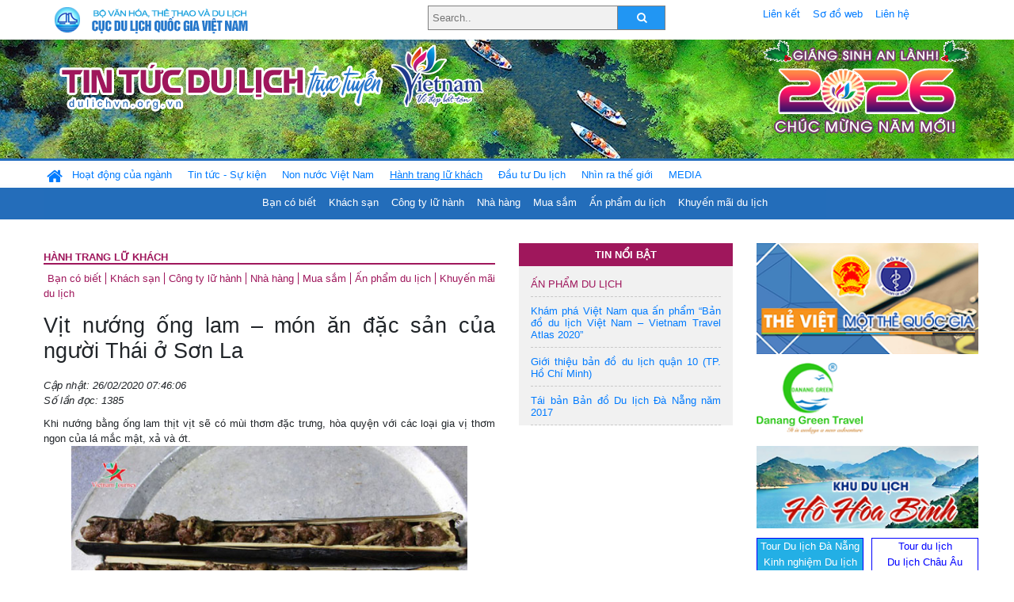

--- FILE ---
content_type: text/html; charset=UTF-8
request_url: https://dulichvn.org.vn/index.php/item/vit-nuong-ong-lam--mon-an-dac-san-cua-nguoi-thai-o-son-la-40097
body_size: 12185
content:
<!doctype html>
<html>
<head>

		<meta charset="utf-8">
		<meta name="viewport" content="width=device-width, initial-scale=1.0">	
		<meta name="copyright" content="TITC">
		<meta name="author" content="TITC">
		<meta name="robots" content="index,follow"/>
		<meta name="revisit-after" content="days">
		<meta http-equiv="content-language" content="vi">
		<meta name="geo.region" content="VN-DN" />
		<meta name="geo.position" content="16.067185;108.220157" />
		<meta name="geo.placename" content="Đà Nẵng" />
		<meta name="ICBM" content="16.067185, 108.220157" />
		<meta name="revisit-after" content="days">

				<!-- HTML Meta Tags -->
		<title>Vịt nướng ống lam – món ăn đặc sản của người Thái ở Sơn La - www.dulichvn.org.vn</title>
		
		<meta name="description" content="
	Khi nướng bằng ống lam thịt vịt sẽ c&oacute; m&ugrave;i thơm đặc trưng, h&ograve;a quyện với c&aacute;c loại gia vị thơm ngon của l&aacute; mắc mật, xả v&agrave; ớt.
">
		<meta name="keywords" content="Vit-nuong;ong-lam;dac-san;Son-La">
		<meta name="news_keywords" content="Vit-nuong;ong-lam;dac-san;Son-La"/>
		<link rel="canonical" href="dulichvn.org.vn" />
		<link rel="publisher" href="VOV5"/>
		<link rel="dns-prefetch" href="//www.google-analytics.com"/>
		<link rel="amphtml" href="dulichvn.org.vn" />
		

		<!-- Open Graph -->
		<!-- Facebook Meta Tags -->
		<meta property="og:title" content="Vịt nướng ống lam – món ăn đặc sản của người Thái ở Sơn La - www.dulichvn.org.vn" />
		<meta property="og:type" content="website" />
				<meta property="og:url" content="https://dulichvn.org.vn/index.php/item/vit-nuong-ong-lam--mon-an-dac-san-cua-nguoi-thai-o-son-la-40097" />
		<meta property="og:image" content="https://dulichvn.org.vn/cache/0avitnuong20.jpg358x200.thumb.gif" />
		<meta property="og:image:width" content="358" />
		<meta property="og:image:height" content="200" />
				<meta property="og:description" content="
	Khi nướng bằng ống lam thịt vịt sẽ c&oacute; m&ugrave;i thơm đặc trưng, h&ograve;a quyện với c&aacute;c loại gia vị thơm ngon của l&aacute; mắc mật, xả v&agrave; ớt.
" />
		<meta property="og:locale" content="vi_vn" />
		<meta property="og:site_name" content="https://dulichvn.org.vn/index.php/item/vit-nuong-ong-lam--mon-an-dac-san-cua-nguoi-thai-o-son-la-40097" />

		<!-- Google / Search Engine Tags -->
		<meta itemprop="name" content="Vịt nướng ống lam – món ăn đặc sản của người Thái ở Sơn La - www.dulichvn.org.vn">
		<meta itemprop="description" content="
	Khi nướng bằng ống lam thịt vịt sẽ c&oacute; m&ugrave;i thơm đặc trưng, h&ograve;a quyện với c&aacute;c loại gia vị thơm ngon của l&aacute; mắc mật, xả v&agrave; ớt.
">
		<meta itemprop="image" content="https://dulichvn.org.vn/cache/0avitnuong20.jpg358x200.thumb.gif">
		<meta itemprop="url" content="https://dulichvn.org.vn/index.php/item/vit-nuong-ong-lam--mon-an-dac-san-cua-nguoi-thai-o-son-la-40097">

		

		<!-- Twitter Meta Tags twitter:card, twitter:title, twitter:site, twitter:creator, twitter:description, twitter:image -->
		
		<meta name="twitter:site" content="dulichvn.org.vn">
		<meta name="twitter:creator" content="VOV5">
		<meta name="twitter:card" content="Vịt nướng ống lam – món ăn đặc sản của người Thái ở Sơn La - www.dulichvn.org.vn">
		<meta name="twitter:title" content="Tin tức du lịch trực tuyến nhiều người xem nhất - www.dulichvn.org.vn">
		<meta name="twitter:description" content="Website của Cục Du lịch Quốc Gia Việt Nam, Cập nhật tin tức về lĩnh vực văn hóa, du lịch, Giới thiệu về đất nước và con người Việt Nam, Danh sách khách sạn tại Việt Nam">
		<meta name="twitter:image" content="https://dulichvn.org.vn/cache/0avitnuong20.jpg358x200.thumb.gif">
		<meta name="twitter:site" content="@titcdn">
		<meta name="twitter:creator" content="@titcdn">
		<meta name="dc.source" CONTENT="https://dulichvn.org.vn/index.php/item/vit-nuong-ong-lam--mon-an-dac-san-cua-nguoi-thai-o-son-la-40097">
		<meta name="dc.created" content="2020-02-26">
		<meta name="dc.publisher" content="VOV5" />
		<meta name="dc.rights.copyright" content="dulichvn.org.vn" />
		<meta name="dc.creator.name" content="dulichvn.org.vn" />
		<meta name="dc.creator.email" content="httt@vietnamtourism.gov.vn" />
		<meta name="dc.identifier" content="dulichvn.org.vn" />
		<meta name="dc.title" CONTENT="Vịt nướng ống lam – món ăn đặc sản của người Thái ở Sơn La - www.dulichvn.org.vn">
		<meta name="dc.subject" CONTENT="Vịt nướng ống lam – món ăn đặc sản của người Thái ở Sơn La - www.dulichvn.org.vn">
		<meta name="dc.keywords" CONTENT="Vit-nuong;ong-lam;dac-san;Son-La">
		<meta name="dc.description" CONTENT="
	Khi nướng bằng ống lam thịt vịt sẽ c&oacute; m&ugrave;i thơm đặc trưng, h&ograve;a quyện với c&aacute;c loại gia vị thơm ngon của l&aacute; mắc mật, xả v&agrave; ớt.
">
		<!--Google search meta-->
				<script type="application/ld+json">
			{
			  "@context"        : "http://schema.org",
			  "@type"           : "WebSite",
			  "name"            : "TITC",
			  "alternateName"   : "Website của Cục Du lịch Quốc Gia Việt Nam, Cập nhật tin tức về lĩnh vực văn hóa, du lịch, Giới thiệu về đất nước và con người Việt Nam, Danh sách khách sạn tại Việt Nam",
			  "url": "https://dulichvn.org.vn/",
			  "potentialAction": {
				"@type": "SearchAction",
				"target": "https://dulichvn.org.vn/index.php/search/{search_term_string}",
				"query-input": "required name=search_term_string"
			  }
			}
		</script>
				<script type="application/ld+json">
			{
			  "@context": "http://schema.org",
			  "@type"   : "Organization",
			  "url"     : "https://dulichvn.org.vn/"
			}
		</script>		
				<script type="application/ld+json">
				{
					"@context":"http://schema.org",
					"@type":"BreadcrumbList",
					"itemListElement":[
						{
								"@type":"ListItem",
								"position":1,
								"item":{
									"@id":"https://dulichvn.org.vn/index.php/cat/Hanh-trang-lu-khach",
									"name":"Hành trang lữ khách"
								}
							  }
					]
				}
		</script>
				<script type="application/ld+json">
			{
				"@context":"http://schema.org",
				"@type":"NewsArticle",
				"mainEntityOfPage":{
					"@type":"WebPage",
					"@id":"https://dulichvn.org.vn/index.php/item/vit-nuong-ong-lam--mon-an-dac-san-cua-nguoi-thai-o-son-la-40097"
				},
				"headline":"Vịt nướng ống lam – món ăn đặc sản của người Thái ở Sơn La - www.dulichvn.org.vn",
				"description":"
	Khi nướng bằng ống lam thịt vịt sẽ c&oacute; m&ugrave;i thơm đặc trưng, h&ograve;a quyện với c&aacute;c loại gia vị thơm ngon của l&aacute; mắc mật, xả v&agrave; ớt.
",
				"image":{
					"@type":"ImageObject",
					"url":"https://dulichvn.org.vn/cache/0avitnuong20.jpg358x200.thumb.gif",
					"width":358,
					"height":200
				},
				"datePublished":"2020-02-26T07:46:06+07:00",
				"dateModified":"2020-02-26T07:46:06+07:00",
				"author":{
					"@type":"Person",
					"name":"TITC"
				},
				"publisher":{
					"@type": "Organization",
					"name":"www.dulichvn.org.vn",
					"logo":{
						"@type":"ImageObject",
						"url":"https://dulichvn.org.vn/web/templates/2018/image/logo_default.png"
					}
				}
			}
		</script>
		<link rel="Shortcut Icon" href="/web/templates/2018/images/favicon.png" type="image/x-icon" />
<link rel="stylesheet" type="text/css" href="/web/templates/2018/css/4.0.0.0/bootstrap.min.css" />
<link rel="stylesheet" type="text/css" href="/web/templates/2018/css/ekko-lightbox.css" />
<link rel="stylesheet" type="text/css" href="/web/templates/2018/css/4.0.0.0/font-awesome.4.5.0.min.css" />
<link rel="stylesheet" type="text/css" href="/web/templates/2018/css/dropdown.css" />
<link rel="stylesheet" type="text/css" href="/web/templates/2018/css/dropdown.linear.css" />
<link rel="stylesheet" type="text/css" href="/web/templates/2018/css/styles.css" />
<link rel="stylesheet" type="text/css" href="/web/templates/2018/css/rrssb.css" />

	
</head>
<body>
	<div class="container-fluid page-bg">
		<header class="page-header">
			<div class="container nopadding-x">
				<div class="row">
					<div class="col-md-4 text-left"><img src="https://dulichvn.org.vn/web/templates/2018/image/tcdl_2.png"  class="img-fluid" width="269" height="50" alt="Cục Du lịch Quốc Gia Việt Nam"/></div>
					<div class="col-md-5">							<form class="srcFrom" action="/index.php/search" style="margin:auto;max-width:300px">
							  <input type="text" placeholder="Search.." name="name">
							  <button type="submit"><i class="fa fa-search"></i></button>
							</form>
													</div>
					<div class="col-md-3 py-2">
						<div class="top_menu">
					<a href="/index.php/cat/Lien-ket" title="Liên kết"   class="px-2" >Liên kết</a><a href="/index.php/cat/So-do-web" title="Sơ đồ web"   class="px-2" >Sơ đồ web</a><a href="/index.php/cat/Lien-he" title="Liên hệ"   class="px-2" >Liên hệ</a>						</div>
					</div>
				</div>				
			</div>
		  										<div class="row banner-row" style="background: url(https://dulichvn.org.vn/web/templates/2018/image/ORG-background-banner-2026.png) center center no-repeat;height: 150px;background-size: cover">
				<div class="container nopadding-x banner-container">
					<div class="row banner-row-wrapper">
                    	<div class="col-md-7">
							
							                            <img src="https://dulichvn.org.vn/web/templates/2018/image/logo.png" class="img-fluid" width="566" height="97" alt="Tin tức du lịch trực tuyến"/>
							
						</div>

						
												<div class="col-md-5 event-banner" style="text-align:right;">
                        	<img src="https://dulichvn.org.vn/web/templates/2018/image/ORG-noel-new year-2026_1.png" class="img-fluid" width="" height="auto" alt="Tin tức du lịch trực tuyến"/>
                        </div>
						
						
                                            	
					</div>
                    			  	</div>
			</div>
			<div class="row" style="background: url(https://dulichvn.org.vn/web/templates/2018/image/bg_menu.jpg) top left repeat-x; height: 77px;">
				<div class="container nopadding-x menu-top">
								<nav class="navbar navbar-expand-xl navbar-light py-0 px-0">
						<button class="navbar-toggler ml-lg-0" type="button" data-toggle="collapse" data-target="#top-menuid" aria-controls="top-menuid" aria-expanded="false" aria-label="Toggle navigation"><span class="navbar-toggler-icon"></span>
						</button>
						<div class="collapse navbar-collapse" id="top-menuid" style="padding-top: 1px;">
							<ul class="navbar-nav mr-auto dropdown dropdown-linear">
								<li class="nav-item-home">
									<a href="/" class="nav-link-home" style="font-size: 16pt;"><i class="fa fa-home fa-2" aria-hidden="true"></i></a>
								</li>
															<li class="  pad0 nav-item dropdown">
									<a href="/index.php/cat/Hoat-dong-cua-nganh" title="Hoạt động của ngành"   class="nav-link " role="button" aria-haspopup="true" aria-expanded="false" id="navbarDropdown1">Hoạt động của ngành</a>										<ul class="dropdown-menu justify-content-md-center" aria-labelledby="navbarDropdown1">
											<li class=""></li>
										<li><a href="/index.php/cat/Cuc-Du-lich-Quoc-gia-Viet-Nam" title="Cục Du lịch Quốc gia Việt Nam"   class="nav-link">Cục Du lịch Quốc gia Việt Nam</a></li><li><a href="/index.php/cat/Cac-dia-phuong" title="Các địa phương"   class="nav-link">Các địa phương</a></li>										</ul>
																			
								</li>
																<li class="  pad1 nav-item dropdown">
									<a href="/index.php/cat/Tin-tuc---Su-kien" title="Tin tức - Sự kiện"   class="nav-link " role="button" aria-haspopup="true" aria-expanded="false" id="navbarDropdown4">Tin tức - Sự kiện</a>										<ul class="dropdown-menu justify-content-md-center" aria-labelledby="navbarDropdown4">
											<li class=""></li>
										<li><a href="/index.php/cat/Nam-Du-lich-quoc-gia-2025-Hue---Kinh-do-xua-Van-hoi-moi" title="Năm Du lịch quốc gia 2025: Huế - Kinh đô xưa, Vận hội mới"   class="nav-link">Năm Du lịch quốc gia 2025: Huế - Kinh đô xưa, Vận hội mới</a></li>										</ul>
																			
								</li>
																<li class="  pad2 nav-item dropdown">
									<a href="/index.php/cat/Non-nuoc-Viet-Nam" title="Non nước Việt Nam"   class="nav-link " role="button" aria-haspopup="true" aria-expanded="false" id="navbarDropdown8">Non nước Việt Nam</a>										<ul class="dropdown-menu justify-content-md-center" aria-labelledby="navbarDropdown8">
											<li class=""></li>
										<li><a href="/index.php/cat/Di-tich---Danh-thang" title="Di tích - Danh thắng"   class="nav-link">Di tích - Danh thắng</a></li><li><a href="/index.php/cat/Van-hoa---Le-hoi" title="Văn hóa - Lễ hội"   class="nav-link">Văn hóa - Lễ hội</a></li><li><a href="/index.php/cat/Lang-nghe-lang-co" title="Làng nghề, làng cổ"   class="nav-link">Làng nghề, làng cổ</a></li><li><a href="/index.php/cat/Am-thuc-ba-mien" title="Ẩm thực ba miền"   class="nav-link">Ẩm thực ba miền</a></li>										</ul>
																			
								</li>
																<li class=" activated pad3 nav-item dropdown">
									<a href="/index.php/cat/Hanh-trang-lu-khach" title="Hành trang lữ khách"   class="nav-link " role="button" aria-haspopup="true" aria-expanded="false" id="navbarDropdown13">Hành trang lữ khách</a>										<ul class="dropdown-menu justify-content-md-center" aria-labelledby="navbarDropdown13">
											<li class=""></li>
										<li><a href="/index.php/cat/Ban-co-biet" title="Bạn có biết"   class="nav-link">Bạn có biết</a></li><li><a href="/index.php/cat/Khach-san" title="Khách sạn"   class="nav-link">Khách sạn</a></li><li><a href="/index.php/cat/Cong-ty-lu-hanh" title="Công ty lữ hành"   class="nav-link">Công ty lữ hành</a></li><li><a href="/index.php/cat/Nha-hang" title="Nhà hàng"   class="nav-link">Nhà hàng</a></li><li><a href="/index.php/cat/Mua-sam" title="Mua sắm"   class="nav-link">Mua sắm</a></li><li><a href="/index.php/cat/An-pham-du-lich" title="Ấn phẩm du lịch"   class="nav-link">Ấn phẩm du lịch</a></li><li><a href="/index.php/cat/Khuyen-mai-du-lich" title="Khuyến mãi du lịch"   class="nav-link">Khuyến mãi du lịch</a></li>										</ul>
																			
								</li>
																<li class="  pad4 nav-item ">
									<a href="/index.php/cat/au-tu-Du-lich" title="Ðầu tư Du lịch"   class="nav-link">Ðầu tư Du lịch</a>									
								</li>
																<li class="  pad5 nav-item ">
									<a href="/index.php/cat/Nhin-ra-the-gioi" title="Nhìn ra thế giới"   class="nav-link">Nhìn ra thế giới</a>									
								</li>
																<li class="  pad6 nav-item dropdown">
									<a href="/index.php/cat/MEDIA" title="MEDIA"   class="nav-link " role="button" aria-haspopup="true" aria-expanded="false" id="navbarDropdown41">MEDIA</a>										<ul class="dropdown-menu justify-content-md-center" aria-labelledby="navbarDropdown41">
											<li class=""></li>
										<li><a href="/index.php/cat/Du-lich-qua-anh" title="Du lịch qua ảnh"   class="nav-link">Du lịch qua ảnh</a></li><li><a href="/index.php/cat/Video" title="Video"   class="nav-link">Video</a></li>										</ul>
																			
								</li>
								                        
							</ul>
						</div>
					</nav>
				</div>
			</div>
		</header>		
		<main>
	<div class="container nopadding-x">
		<div class="row">
			<div class="col-md-6 main-item-content">
								<section class="cat-home">
				<h2 class="title"><a href="/index.php/cat/Hanh-trang-lu-khach" title="Hành trang lữ khách"  class ="activated">Hành trang lữ khách</a></h2><div class="subcat"><a href="/index.php/cat/Ban-co-biet" title="Bạn có biết" >Bạn có biết</a><a href="/index.php/cat/Khach-san" title="Khách sạn" >Khách sạn</a><a href="/index.php/cat/Cong-ty-lu-hanh" title="Công ty lữ hành" >Công ty lữ hành</a><a href="/index.php/cat/Nha-hang" title="Nhà hàng" >Nhà hàng</a><a href="/index.php/cat/Mua-sam" title="Mua sắm" >Mua sắm</a><a href="/index.php/cat/An-pham-du-lich" title="Ấn phẩm du lịch" >Ấn phẩm du lịch</a><a href="/index.php/cat/Khuyen-mai-du-lich" title="Khuyến mãi du lịch" >Khuyến mãi du lịch</a></div>				</section>						 
					<section class="news-item-detail">
		<article class="news-item-detail">
	<h1>Vịt nướng ống lam – món ăn đặc sản của người Thái ở Sơn La</h1><div class="meta">Cập nhật: 26/02/2020 07:46:06<br/>Số lần đọc: 1385</div><div class="summery">
	Khi nướng bằng ống lam thịt vịt sẽ c&oacute; m&ugrave;i thơm đặc trưng, h&ograve;a quyện với c&aacute;c loại gia vị thơm ngon của l&aacute; mắc mật, xả v&agrave; ớt.
</div><div class="content"><p style="text-align: center;">
	<img alt="" src="/nhaptin/uploads/images/2020/Thang2/0avitnuong20.jpg" style="width: 500px; height: 333px;" /></p>
<p style="text-align: justify;">
	Nhắc đến m&oacute;n vịt nướng dường như ai cũng đ&atilde; thưởng thức qua, nhưng m&oacute;n vịt nướng ống lam của đồng b&agrave;o d&acirc;n tộc Th&aacute;i, ở tỉnh Sơn La, với c&aacute;ch chế biến đặc biệt th&igrave; &iacute;t người biết. Đ&acirc;y l&agrave; m&oacute;n ăn đặc sắc của d&acirc;n tộc Th&aacute;i, để lại ấn tượng kh&oacute; qu&ecirc;n cho những ai một lần được thưởng thức.</p>
<p style="text-align: justify;">
	Để l&agrave;m được m&oacute;n vịt nướng ống lam, đầu ti&ecirc;n phải chọn ống lam to v&agrave; d&agrave;y, khi nướng sẽ để tr&ecirc;n bếp được l&acirc;u, kh&ocirc;ng bị ch&aacute;y v&agrave;o b&ecirc;n trong, thịt trong ống sẽ ch&iacute;n kỹ hơn. Sau đ&oacute;, mang ống lam đi chặt v&agrave; rửa cho thật sạch để nhồi thịt v&agrave;o b&ecirc;n trong. Khi chặt, rửa ống lam phải thật kh&eacute;o, chỉ được rửa ở b&ecirc;n ngo&agrave;i để kh&ocirc;ng mất lớp m&agrave;ng b&ecirc;n trong.</p>
<p style="text-align: justify;">
	Tiếp theo l&agrave; phần chọn vịt, thường th&igrave; sẽ chọn con vịt thật chắc, thịt sẽ ngon hơn v&agrave; kh&ocirc;ng bị ngấy. Sau đ&oacute;, chặt vịt ra th&agrave;nh từng miếng nhỏ sao cho vừa ống lam, rồi ướp c&aacute;c gia vị v&agrave; trộn đều khoảng 10 ph&uacute;t để gia vị ngấm đều v&agrave;o thịt. Chị L&ograve; Thị Dịu, ở bản Hụm, x&atilde; Chiềng X&ocirc;m, th&agrave;nh phố Sơn La, tỉnh Sơn La, cho biết: &quot;Gia vị ướp vịt th&igrave; gồm c&oacute; mắm, muối, m&igrave; ch&iacute;nh, một &iacute;t l&agrave; mắc mật, xả, ti&ecirc;u, t&ugrave;y v&agrave;o từng khẩu vị của từng người th&igrave; c&oacute; thể cho th&ecirc;m ớt, hơi cay cay th&igrave; n&oacute; sẽ ngon hơn. Ướp gia vị l&agrave; kh&acirc;u quan trọng nhất bởi v&igrave; n&oacute; t&ugrave;y v&agrave;o độ mặn nhạt của ch&uacute;ng ta ướp th&igrave; n&oacute; sẽ tạo cảm gi&aacute;c ngon hơn&quot;.</p>
<p style="text-align: justify;">
	Sau khi thịt đ&atilde; ngấm đều gia vị, sẽ l&agrave; c&ocirc;ng đoạn nhồi thịt v&agrave;o ống lam. Việc nhồi thịt phải được thực hiện nhẹ nh&agrave;ng, vừa phải, kh&ocirc;ng n&ecirc;n qu&aacute; chặt hay để lỏng qu&aacute;, bởi nếu kh&ocirc;ng thịt sẽ kh&ocirc;ng ch&iacute;n đều. Kh&ocirc;ng n&ecirc;n nhồi đầy ống v&igrave; sau đ&oacute; c&ograve;n d&ugrave;ng l&aacute; dong để đậy kh&ocirc;ng cho thịt rơi ra ngo&agrave;i, l&aacute; dong cũng sẽ l&agrave;m hương vị thịt thơm ngon hơn.</p>
<p style="text-align: justify;">
	Tiếp theo l&agrave; đến c&ocirc;ng đoạn nướng. Khi nướng, người l&agrave;m sẽ cho cả ống lam đặt l&ecirc;n bếp lửa để hun. V&igrave; vậy cần để lửa nhỏ, nếu để lửa to th&igrave; ống lam dễ bị ch&aacute;y v&agrave; thịt b&ecirc;n trong sẽ kh&ocirc;ng ch&iacute;n. L&uacute;c nướng cần phải xoay ống lam li&ecirc;n tục để thịt được ch&iacute;n đều. Thời gian nướng thường khoảng 1 tiếng 30 ph&uacute;t, hoặc c&oacute; thể l&acirc;u hơn cho đến khi nước ở b&ecirc;n trong ống lam kh&ocirc; th&igrave; thịt sẽ chắc v&agrave; ngon. L&uacute;c n&agrave;y, nước ngọt của thịt đ&atilde; ngấm đều v&agrave; ch&iacute;n thịt.</p>
<p style="text-align: justify;">
	Khi nướng bằng ống lam thịt vịt sẽ c&oacute; m&ugrave;i thơm đặc trưng, h&ograve;a quyện với c&aacute;c loại gia vị thơm ngon của l&aacute; mắc mật, xả v&agrave; ớt. M&oacute;n vịt nướng ống lam c&oacute; thể ăn với cơm, hoặc l&agrave;m m&oacute;n nhậu để c&ugrave;ng nhau nh&acirc;m nhi v&agrave;i ch&eacute;n rượu. Anh Nguyễn Th&aacute;i H&ograve;a, đến từ tỉnh Nghệ An, chia sẻ: &quot;Đ&acirc;y l&agrave; lần đầu ti&ecirc;n t&ocirc;i đến với Sơn La v&agrave; cũng l&agrave; lần đầu ti&ecirc;n được t&ocirc;i được thưởng thức m&oacute;n vịt nướng ống lam n&agrave;y. M&ugrave;i vị của n&oacute; cũng rất l&agrave; đặc biệt, thịt của n&oacute; cũng thơm v&agrave; rất l&agrave; ngọt kh&aacute;c với c&aacute;ch nướng th&ocirc;ng thường m&agrave; t&ocirc;i từng ăn. Nếu c&oacute; dịp đến với Sơn La một lần nữa th&igrave; t&ocirc;i cũng sẽ đưa cả gia đ&igrave;nh m&igrave;nh đến đ&acirc;y để thưởng thức m&oacute;n vịt n&agrave;y&quot;.</p>
<p style="text-align: justify;">
	Đến Sơn La, du kh&aacute;ch đừng qu&ecirc;n thưởng thức m&oacute;n vịt nướng ống lam. Khi đ&atilde; thưởng thức một lần, chắc chắn bạn sẽ muốn trở lại v&agrave; thưởng thức th&ecirc;m nhiều lần sau nữa./.</p>
</div><div class="source">Nguồn: VOV5</div><div class="tags">Từ khóa: <a href="/index.php/keyword/Vit-nuong" title="Vịt nướng" >Vịt nướng</a>, <a href="/index.php/keyword/ong-lam" title=" ống lam" > ống lam</a>, <a href="/index.php/keyword/dac-san" title=" đặc sản" > đặc sản</a>, <a href="/index.php/keyword/Son-La" title=" Sơn La" > Sơn La</a></div>	</article>
		<div class="row">
			<div class="col-md-6"></div>
			<div class="col-md-6">		<div class="share-facebook">
            	
                <ul class="rrssb-buttons">
                  
            
                  <li class="rrssb-facebook">
                    <!--  Replace with your URL. For best results, make sure you page has the proper FB Open Graph tags in header:
                          https://developers.facebook.com/docs/opengraph/howtos/maximizing-distribution-media-content/ -->
                    <a href="https://www.facebook.com/sharer/sharer.php?u=https://dulichvn.org.vn/index.php/item/vit-nuong-ong-lam--mon-an-dac-san-cua-nguoi-thai-o-son-la-40097" class="popup">
                      <span class="rrssb-icon">
                        <svg xmlns="http://www.w3.org/2000/svg" viewBox="0 0 29 29"><path d="M26.4 0H2.6C1.714 0 0 1.715 0 2.6v23.8c0 .884 1.715 2.6 2.6 2.6h12.393V17.988h-3.996v-3.98h3.997v-3.062c0-3.746 2.835-5.97 6.177-5.97 1.6 0 2.444.173 2.845.226v3.792H21.18c-1.817 0-2.156.9-2.156 2.168v2.847h5.045l-.66 3.978h-4.386V29H26.4c.884 0 2.6-1.716 2.6-2.6V2.6c0-.885-1.716-2.6-2.6-2.6z"/></svg>
                      </span>
                      <span class="rrssb-text">facebook</span>
                    </a>
                  </li>
                  <li class="rrssb-twitter">
                    <!-- Replace href with your Meta and URL information  -->
                    <a href="https://twitter.com/intent/tweet?text=Vịt nướng ống lam – món ăn đặc sản của người Thái ở Sơn La&amp;url=https://dulichvn.org.vn/index.php/item/vit-nuong-ong-lam--mon-an-dac-san-cua-nguoi-thai-o-son-la-40097&amp;via=https://dulichvn.org.vn/index.php/item/vit-nuong-ong-lam--mon-an-dac-san-cua-nguoi-thai-o-son-la-40097" class="popup">
                      <span class="rrssb-icon">
                        <svg xmlns="http://www.w3.org/2000/svg" viewBox="0 0 28 28"><path d="M24.253 8.756C24.69 17.08 18.297 24.182 9.97 24.62a15.093 15.093 0 0 1-8.86-2.32c2.702.18 5.375-.648 7.507-2.32a5.417 5.417 0 0 1-4.49-3.64c.802.13 1.62.077 2.4-.154a5.416 5.416 0 0 1-4.412-5.11 5.43 5.43 0 0 0 2.168.387A5.416 5.416 0 0 1 2.89 4.498a15.09 15.09 0 0 0 10.913 5.573 5.185 5.185 0 0 1 3.434-6.48 5.18 5.18 0 0 1 5.546 1.682 9.076 9.076 0 0 0 3.33-1.317 5.038 5.038 0 0 1-2.4 2.942 9.068 9.068 0 0 0 3.02-.85 5.05 5.05 0 0 1-2.48 2.71z"/></svg>
                      </span>
                      <span class="rrssb-text">twitter</span>
                    </a>
                  </li>
                  <li class="rrssb-googleplus">
                    <!-- Replace href with your meta and URL information.  -->
                    <a href="https://plus.google.com/share?url=https://dulichvn.org.vn/index.php/item/vit-nuong-ong-lam--mon-an-dac-san-cua-nguoi-thai-o-son-la-40097" class="popup">
                      <span class="rrssb-icon">
                        <svg xmlns="http://www.w3.org/2000/svg" width="24" height="24" viewBox="0 0 24 24"><path d="M21 8.29h-1.95v2.6h-2.6v1.82h2.6v2.6H21v-2.6h2.6v-1.885H21V8.29zM7.614 10.306v2.925h3.9c-.26 1.69-1.755 2.925-3.9 2.925-2.34 0-4.29-2.016-4.29-4.354s1.885-4.353 4.29-4.353c1.104 0 2.014.326 2.794 1.105l2.08-2.08c-1.3-1.17-2.924-1.883-4.874-1.883C3.65 4.586.4 7.835.4 11.8s3.25 7.212 7.214 7.212c4.224 0 6.953-2.988 6.953-7.082 0-.52-.065-1.104-.13-1.624H7.614z"/></svg>            </span>
                      <span class="rrssb-text">google+</span>
                    </a>
                  </li> 
                  <li class="rrssb-email">
                    <!-- Replace subject with your message using URL Endocding: http://meyerweb.com/eric/tools/dencoder/ -->
                    <a href="mailto:?Subject=Vịt nướng ống lam – món ăn đặc sản của người Thái ở Sơn La&body=
	Khi nướng bằng ống lam thịt vịt sẽ c&oacute; m&ugrave;i thơm đặc trưng, h&ograve;a quyện với c&aacute;c loại gia vị thơm ngon của l&aacute; mắc mật, xả v&agrave; ớt.
 Link: https://dulichvn.org.vn/index.php/item/vit-nuong-ong-lam--mon-an-dac-san-cua-nguoi-thai-o-son-la-40097">
                      <span class="rrssb-icon">
                        <svg xmlns="http://www.w3.org/2000/svg" width="24" height="24" viewBox="0 0 24 24"><path d="M21.386 2.614H2.614A2.345 2.345 0 0 0 .279 4.961l-.01 14.078a2.353 2.353 0 0 0 2.346 2.347h18.771a2.354 2.354 0 0 0 2.347-2.347V4.961a2.356 2.356 0 0 0-2.347-2.347zm0 4.694L12 13.174 2.614 7.308V4.961L12 10.827l9.386-5.866v2.347z"/></svg>
                      </span>
                      <span class="rrssb-text">email</span>
                    </a>
                  </li>          
                  <li class="rrssb-instagram">
                    <!-- Replace href with your URL  -->
                    <a href="http://instagram.com" class="popup">
                      <span class="rrssb-icon">
                        <svg xmlns="http://www.w3.org/2000/svg" width="864" height="864" viewBox="0 0 864 864"><path d="M860.079 254.436c-2.091-45.841-9.371-77.147-20.019-104.542-11.007-28.32-25.731-52.338-49.673-76.28-23.943-23.943-47.962-38.669-76.282-49.675C686.711 13.292 655.404 6.013 609.564 3.92 563.628 1.824 548.964 1.329 432 1.329s-131.63.495-177.564 2.591c-45.841 2.093-77.147 9.372-104.542 20.019-28.319 11.006-52.338 25.731-76.28 49.675-23.943 23.942-38.669 47.96-49.675 76.28C13.292 177.288 6.013 208.595 3.92 254.436 1.824 300.37 1.329 315.036 1.329 432s.495 131.628 2.591 177.564c2.093 45.84 9.372 77.146 20.019 104.541 11.006 28.319 25.731 52.339 49.675 76.282 23.942 23.941 47.961 38.666 76.28 49.673 27.395 10.647 58.701 17.927 104.542 20.019 45.935 2.096 60.601 2.592 177.564 2.592s131.628-.496 177.564-2.592c45.84-2.092 77.146-9.371 104.541-20.019 28.32-11.007 52.339-25.731 76.282-49.673 23.941-23.943 38.666-47.962 49.673-76.282 10.647-27.395 17.928-58.701 20.019-104.541 2.096-45.937 2.592-60.601 2.592-177.564s-.496-131.63-2.592-177.564zm-77.518 351.591c-1.915 41.99-8.932 64.793-14.828 79.969-7.812 20.102-17.146 34.449-32.216 49.521-15.071 15.07-29.419 24.403-49.521 32.216-15.176 5.896-37.979 12.913-79.969 14.828-45.406 2.072-59.024 2.511-174.027 2.511s-128.622-.438-174.028-2.511c-41.988-1.915-64.794-8.932-79.97-14.828-20.102-7.812-34.448-17.146-49.518-32.216-15.071-15.071-24.405-29.419-32.218-49.521-5.897-15.176-12.912-37.979-14.829-79.968-2.071-45.413-2.51-59.034-2.51-174.028s.438-128.615 2.51-174.028c1.917-41.988 8.932-64.794 14.829-79.97 7.812-20.102 17.146-34.448 32.216-49.518 15.071-15.071 29.418-24.405 49.52-32.218 15.176-5.897 37.981-12.912 79.97-14.829 45.413-2.071 59.034-2.51 174.028-2.51s128.615.438 174.027 2.51c41.99 1.917 64.793 8.932 79.969 14.829 20.102 7.812 34.449 17.146 49.521 32.216 15.07 15.071 24.403 29.418 32.216 49.52 5.896 15.176 12.913 37.981 14.828 79.97 2.071 45.413 2.511 59.034 2.511 174.028s-.44 128.615-2.511 174.027z"/><path d="M432 210.844c-122.142 0-221.156 99.015-221.156 221.156S309.859 653.153 432 653.153 653.153 554.14 653.153 432c0-122.142-99.012-221.156-221.153-221.156zm0 364.713c-79.285 0-143.558-64.273-143.558-143.557 0-79.285 64.272-143.558 143.558-143.558 79.283 0 143.557 64.272 143.557 143.558 0 79.283-64.274 143.557-143.557 143.557z"/><circle cx="661.893" cy="202.107" r="51.68"/></svg>
                      </span>
                      <span class="rrssb-text">instagram</span>
                    </a>
                  </li>        
                  <li class="rrssb-linkedin">
                    <!-- Replace href with your meta and URL information -->
                    <a href="http://www.linkedin.com/shareArticle?mini=true&amp;url=https://dulichvn.org.vn/index.php/item/vit-nuong-ong-lam--mon-an-dac-san-cua-nguoi-thai-o-son-la-40097&amp;title=Vịt nướng ống lam – món ăn đặc sản của người Thái ở Sơn La&amp;summary=
	Khi nướng bằng ống lam thịt vịt sẽ c&oacute; m&ugrave;i thơm đặc trưng, h&ograve;a quyện với c&aacute;c loại gia vị thơm ngon của l&aacute; mắc mật, xả v&agrave; ớt.
" class="popup">
                      <span class="rrssb-icon">
                        <svg xmlns="http://www.w3.org/2000/svg" viewBox="0 0 28 28"><path d="M25.424 15.887v8.447h-4.896v-7.882c0-1.98-.71-3.33-2.48-3.33-1.354 0-2.158.91-2.514 1.802-.13.315-.162.753-.162 1.194v8.216h-4.9s.067-13.35 0-14.73h4.9v2.087c-.01.017-.023.033-.033.05h.032v-.05c.65-1.002 1.812-2.435 4.414-2.435 3.222 0 5.638 2.106 5.638 6.632zM5.348 2.5c-1.676 0-2.772 1.093-2.772 2.54 0 1.42 1.066 2.538 2.717 2.546h.032c1.71 0 2.77-1.132 2.77-2.546C8.056 3.593 7.02 2.5 5.344 2.5h.005zm-2.48 21.834h4.896V9.604H2.867v14.73z"/></svg>
                      </span>
                      <span class="rrssb-text">linkedin</span>
                    </a>
                  </li>    
                  <li class="rrssb-youtube">
                    <a href="https://www.youtube.com/c/vietnamtourismmedia" class="popup">
                      <span class="rrssb-icon">
                        <svg xmlns="http://www.w3.org/2000/svg" viewBox="0 0 28 28"><path d="M27.688 8.512a4.086 4.086 0 0 0-4.106-4.093H4.39A4.084 4.084 0 0 0 .312 8.51v10.976A4.08 4.08 0 0 0 4.39 23.58h19.19a4.09 4.09 0 0 0 4.107-4.092V8.512zm-16.425 10.12V8.322l7.817 5.154-7.817 5.156z"/></svg>
                      </span>
                      <span class="rrssb-text">youtube</span>
                    </a>
                  </li>       
                                                    </ul>
                <!-- Buttons end here -->                
            </div>
	</div>
		</div>
	<section class="same"><section class="cat-home"><h2 class="title"><a>Cùng chuyên mục</a></h2></section><div class="preitem"><h2 class="title"><a>Tin mới hơn</a></h2><div class="row"><article class="col-md-4 pr-0"><div class="item-image"><a href="/index.php/item/kham-pha-ngoa-van-am-trong-may-40099" title="Khám phá Ngoạ Vân am trong mây" ><img src="https://dulichvn.org.vn/nhaptin/uploads/images/2020/Thang2/amngoavan.jpg" alt="Khám phá Ngoạ Vân am trong mây" class="img-responsive"/></a></div><div class="item-detail"><h2 class="item-title"><a href="/index.php/item/kham-pha-ngoa-van-am-trong-may-40099" title="Khám phá Ngoạ Vân am trong mây" >Khám phá Ngoạ Vân am trong mây</a></h2></div></article><article class="col-md-4 pr-0"><div class="item-image"><a href="/index.php/item/cha-nhai--mon-ngon-xu-dong-que-40120" title="Chả Nhái – món ngon xứ đồng quê" ><img src="https://dulichvn.org.vn/nhaptin/uploads/images/2020/Thang2/0acha-nhai20.jpg" alt="Chả Nhái – món ngon xứ đồng quê" class="img-responsive"/></a></div><div class="item-detail"><h2 class="item-title"><a href="/index.php/item/cha-nhai--mon-ngon-xu-dong-que-40120" title="Chả Nhái – món ngon xứ đồng quê" >Chả Nhái – món ngon xứ đồng quê</a></h2></div></article><article class="col-md-4 pr-0"><div class="item-image"><a href="/index.php/item/u-minh-thuong-kien-giang-mien-dat-hap-dan-40129" title="U Minh Thượng (Kiên Giang), miền đất hấp dẫn" ><img src="https://dulichvn.org.vn/nhaptin/uploads/images/2020/Thang2/272UMinhThuongmiendathapdan.jpg" alt="U Minh Thượng (Kiên Giang), miền đất hấp dẫn" class="img-responsive"/></a></div><div class="item-detail"><h2 class="item-title"><a href="/index.php/item/u-minh-thuong-kien-giang-mien-dat-hap-dan-40129" title="U Minh Thượng (Kiên Giang), miền đất hấp dẫn" >U Minh Thượng (Kiên Giang), miền đất hấp dẫn</a></h2></div></article></div></div><div class="nextitem"><h2 class="title"><a>Tin cũ hơn</a></h2><div class="row"><article class="col-md-4 pr-0"><div class="item-image"><a href="/index.php/item/ho-tuyen-lam--ve-dep-nguyen-so-nhu-ho-ngoc-40079" title="Hồ Tuyền Lâm – Vẻ đẹp nguyên sơ như hồ Ngọc" ><img src="https://dulichvn.org.vn/nhaptin/uploads/images/2020/Thang2/0ahotuyenlam.jpg" alt="Hồ Tuyền Lâm – Vẻ đẹp nguyên sơ như hồ Ngọc" class="img-responsive"/></a></div><div class="item-detail"><h2 class="item-title"><a href="/index.php/item/ho-tuyen-lam--ve-dep-nguyen-so-nhu-ho-ngoc-40079" title="Hồ Tuyền Lâm – Vẻ đẹp nguyên sơ như hồ Ngọc" >Hồ Tuyền Lâm – Vẻ đẹp nguyên sơ như hồ Ngọc</a></h2></div></article><article class="col-md-4 pr-0"><div class="item-image"><a href="/index.php/item/binh-yen-reo-cao-hop-thanh-lao-cai-40070" title="Bình yên rẻo cao Hợp Thành (Lào Cai)" ><img src="https://dulichvn.org.vn/nhaptin/uploads/images/2020/Thang2/reocaohopthanh.jpg" alt="Bình yên rẻo cao Hợp Thành (Lào Cai)" class="img-responsive"/></a></div><div class="item-detail"><h2 class="item-title"><a href="/index.php/item/binh-yen-reo-cao-hop-thanh-lao-cai-40070" title="Bình yên rẻo cao Hợp Thành (Lào Cai)" >Bình yên rẻo cao Hợp Thành (Lào Cai)</a></h2></div></article><article class="col-md-4 pr-0"><div class="item-image"><a href="/index.php/item/du-lich-da-nang-la-diem-nghi-duong-ly-tuong-an-toan-danh-cho-ban-40061" title="Du lịch Đà Nẵng là điểm nghỉ dưỡng lý tưởng, an toàn dành cho bạn" ><img src="https://dulichvn.org.vn/nhaptin/uploads/images/2020/Thang2/dldanang1.jpg" alt="Du lịch Đà Nẵng là điểm nghỉ dưỡng lý tưởng, an toàn dành cho bạn" class="img-responsive"/></a></div><div class="item-detail"><h2 class="item-title"><a href="/index.php/item/du-lich-da-nang-la-diem-nghi-duong-ly-tuong-an-toan-danh-cho-ban-40061" title="Du lịch Đà Nẵng là điểm nghỉ dưỡng lý tưởng, an toàn dành cho bạn" >Du lịch Đà Nẵng là điểm nghỉ dưỡng lý tưởng, an toàn dành cho bạn</a></h2></div></article></div><ul><li><article><a href="/index.php/item/dong-thien-ha--chon-than-tien-trong-long-di-san-trang-an-40053" title="Động Thiên Hà – “Chốn thần tiên” trong lòng di sản Tràng An" >Động Thiên Hà – “Chốn thần tiên” trong lòng di sản Tràng An</a></article></li><li><article><a href="/index.php/item/dong-thap-lai-vung-ruc-ro-voi-canh-dong-hoa-dua-can-40024" title="Đồng Tháp: Lai Vung rực rỡ với cánh đồng hoa dừa cạn" >Đồng Tháp: Lai Vung rực rỡ với cánh đồng hoa dừa cạn</a></article></li><li><article><a href="/index.php/item/ngam-hoang-hon-tren-pho-dao-bich-dam-khanh-hoa-40021" title="Ngắm hoàng hôn trên “phố đảo” Bích Đầm (Khánh Hòa)" >Ngắm hoàng hôn trên “phố đảo” Bích Đầm (Khánh Hòa)</a></article></li><li><article><a href="/index.php/item/du-lich-xanh-o-nhon-ly-40016" title="Du lịch Xanh ở Nhơn Lý " >Du lịch Xanh ở Nhơn Lý </a></article></li><li><article><a href="/index.php/item/kham-pha-den-tho-chu-dong-tu---tien-dung-o-hung-yen-40012" title="Khám phá đền thờ Chử Đồng Tử - Tiên Dung ở Hưng Yên" >Khám phá đền thờ Chử Đồng Tử - Tiên Dung ở Hưng Yên</a></article></li></ul></ul></div></section>			
	</section>				
					
			</div>
			<div class="col-md-3 utilities-content">
				<div class="utilities-title">TIN NỔI BẬT</div>
				<div class="utilities-list">					
					<ul class="sublist">
				
						<li class="subcat"><h1><a href="/index.php/cat/An-pham-du-lich" title="Ấn phẩm du lịch" >Ấn phẩm du lịch</a></h1></li>
												<li class="subtitle"><h2><a href="/index.php/item/kham-pha-viet-nam-qua-an-pham-ban-do-du-lich-viet-nam--vietnam-travel-atlas-2020-43012" title="Khám phá Việt Nam qua ấn phẩm “Bản đồ du lịch Việt Nam – Vietnam Travel Atlas 2020”" >Khám phá Việt Nam qua ấn phẩm “Bản đồ du lịch Việt Nam – Vietnam Travel Atlas 2020”</a></h2></li>
												<li class="subtitle"><h2><a href="/index.php/item/35558" title="Giới thiệu bản đồ du lịch quận 10 (TP. Hồ Chí Minh)" >Giới thiệu bản đồ du lịch quận 10 (TP. Hồ Chí Minh)</a></h2></li>
												<li class="subtitle"><h2><a href="/index.php/item/32515" title="Tái bản Bản đồ Du lịch Đà Nẵng năm 2017" >Tái bản Bản đồ Du lịch Đà Nẵng năm 2017</a></h2></li>
							
					</ul>
				</div>				
			</div>
			<div class="col-md-3 left-content">
				
<div class="qc-home w-100 h-100"><div style="position: absolute; top: 0px; left: 0px;" class="qc-item  big"><a href="http://theviet.vn/" class="qc-link" data-item="qc-115" target="_blank"><img src="https://dulichvn.org.vn/nhaptin/uploads/Ad/banner-theViet-1.png" class="" alt="http://theviet.vn/"/></a></div><div style="position: absolute; top: 150px; left: 0px;" class="qc-item "><a href="https://danangxanh.vn" class="qc-link" data-item="qc-62" target="_blank"><img src="https://dulichvn.org.vn/nhaptin/uploads/Ad/logo-dnx-135.png" class="" alt="https://danangxanh.vn"/></a></div><div style="position: absolute; top: 256.422px; left: 0px;" class="qc-item  big"><a href="http://khudulichhohoabinh.vn/" class="qc-link" data-item="qc-63" target="_blank"><img src="https://dulichvn.org.vn/nhaptin/uploads/Ad/hohoabinh270-100.png" class="" alt="http://khudulichhohoabinh.vn/"/></a></div><div style="position: absolute; top: 370.125px; left: 0px;" class="qc-item "><div style="margin-top: 2px; margin-bottom: 2px; width: 135px; border: 1px solid #00f; text-align: center; background-color:#23afe5">
<a href="https://tourdanangcity.vn/
" style="font:Arial; font-size:13px; text-decoration:none; line-height:20px; color:#fff" target="_blank" title="Tour Du lịch Đà Nẵng">Tour Du lịch Đà Nẵng</a>
  <br>
<a href="https://dulichkhampha24.com/
" style="font:Arial; font-size:13px; text-decoration:none; line-height:20px; color:#fff" target="_blank" title="Kinh nghiệm Du lịch">Kinh nghiệm Du lịch</a>
<br>
<a href="https://dulichdananggiare.net/
" style="font:Arial; font-size:13px; text-decoration:none; line-height:20px; color:#fff" target="_blank" title="Du lịch Đà Nẵng">Du lịch Đà Nẵng</a>
</div></div><div style="position: absolute; top: 370.125px; left: 145px;" class="qc-item "><div style="margin-top: 2px; margin-bottom: 2px; width: 135px; border: 1px solid #00f; text-align: center; background-color:#FFFFFF">
<div><a href="https://dulichviet.com.vn" style="font:Arial; font-size:13px; text-decoration:none; line-height:20px; color:#00f" target="_blank" title="Tour du lịch">Tour du lịch</a></div>
<div><a href="https://dulichviet.com.vn/du-lich-chau-au" style="font:Arial; font-size:13px; text-decoration:none; line-height:20px; color:#00f" target="_blank" title="Du lịch Châu Âu">Du lịch Châu Âu</a></div>
<div><a href="https://dulichviet.com.vn/du-lich-my" style="font:Arial; font-size:13px; text-decoration:none; line-height:20px; color:#00f" target="_blank" title="Du lịch Mỹ">Du lịch Mỹ</a></div>
<div><a href="https://dulichviet.com.vn/du-lich-thai-Lan" style="font:Arial; font-size:13px; text-decoration:none; line-height:20px; color:#00f" target="_blank" title="Du lịch Thái Lan">Du lịch Thái Lan</a></div>
<div><a href="https://dulichviet.com.vn/du-lich-trung-quoc" style="font:Arial; font-size:13px; text-decoration:none; line-height:20px; color:#00f" target="_blank" title="Du lịch Trung Quốc">Du lịch Trung Quốc</a></div>
<div><a href="https://dulichviet.com.vn/du-lich-nhat-ban" style="font:Arial; font-size:13px; text-decoration:none; line-height:20px; color:#00f" target="_blank" title="Du lịch Nhật Bản">Du lịch Nhật Bản</a></div>
<div><a href="https://dulichviet.com.vn/du-lich-han-quoc" style="font:Arial; font-size:13px; text-decoration:none; line-height:20px; color:#00f" target="_blank" title="Du lịch Hàn Quốc">Du lịch Hàn Quốc</a></div>
</div>
</div><div style="position: absolute; top: 446.125px; left: 0px;" class="qc-item "><div style="margin-top: 2px; margin-bottom: 2px; width: 135px; border: 1px solid #00f; text-align: center; background-color:#FFFFFF">
<a href="https://qbtravel.vn/" style="font:Arial; font-size:13px; text-decoration:none; line-height:20px; color:#00f" rel="dofollow" tag="https://qbtravel.vn/" target="blank" title="https://qbtravel.vn/">https://qbtravel.vn/</a>
</div></div><div style="position: absolute; top: 482.125px; left: 0px;" class="qc-item "><div style="margin-top: 2px; margin-bottom: 2px; width: 135px; border: 1px solid #00f; text-align: center; background-color:#FFFFFF">
<a href="https://www.vietnamescapetours.com" style="font:Arial; font-size:13px; text-decoration:none; line-height:20px; color:#00f" target="_blank" title="Vietnam Escape Tours">Vietnam Escape Tours</a></div></div><div style="position: absolute; top: 518.125px; left: 0px;" class="qc-item "><div style="margin-top: 2px; margin-bottom: 2px; width: 135px; border: 1px solid #00f; text-align: center; background-color: #3399ff;">
<div style="margin-top: 5px; margin-bottom: 2px;" align="center"><a href="https://dathanhtravel.vn/" target="_blank"><img src="http://dulichvn.org.vn//nhaptin/uploads/Ad/logo-dathanhtravel2.png" width="130" border="0" /><br/></a></div>
<a style="font: Arial; font-size: 13px; text-decoration: none; line-height: 20px; color: #ffffff;" title="Tour Bà Nà hằng ngày" href="https://dathanhtravel.vn/tour-khoi-hanh-hang-ngay/tour-ba-na-hang-ngay.html" target="_blank">Tour Bà Nà hằng ngày<br /></a> <a style="font: Arial; font-size: 13px; text-decoration: none; line-height: 15px; color: #ffffff;" title="Tour Huế hằng ngày" href="https://dathanhtravel.vn/tour-khoi-hanh-hang-ngay/tour-hue-hang-ngay.html" target="_blank">Tour Huế hằng ngày<br /></a> <a style="font: Arial; font-size: 13px; text-decoration: none; line-height: 20px; color: #ffffff;" title="Tour Hội An hằng ngày" href="https://dathanhtravel.vn/tour-khoi-hanh-hang-ngay/tour-hoi-an-hang-ngay.html" target="_blank">Tour Hội An hằng ngày<br /></a> <a style="font: Arial; font-size: 13px; text-decoration: none; line-height: 15px; color: #ffffff;" title="Thuê xe ô tô Đà Nẵng" href="https://thuexeotodanang.com.vn/" target="_blank">Thuê xe ô tô Đà Nẵng<br /></a> <a style="font: Arial; font-size: 13px; text-decoration: none; line-height: 20px; color: #ffffff;" title="Du lịch Đà Nẵng" href="https://dathanhtravel.vn/du-lich-da-nang.html" target="_blank">Du lịch Đà Nẵng<br /></a> <a style="font: Arial; font-size: 13px; text-decoration: none; line-height: 20px; color: #ffffff;" title="Thuê xe du lịch Đà Nẵng" href="https://dathanhtravel.vn/thue-xe-du-lich-da-nang.html" target="_blank">Thuê xe du lịch Đà Nẵng<br /></a> <a style="font: Arial; font-size: 13px; text-decoration: none; line-height: 20px; color: #ffffff;" title="Vé tham quan tại Đà Nẵng" href="https://dathanhtravel.vn/gia-ve-tham-quan.html" target="_blank">Vé tham quan tại Đà Nẵng<br /></a></div></div><div style="position: absolute; top: 526.125px; left: 145px;" class="qc-item "><div style="width: 135px; border: 1px solid #00f; text-align: center; background-color:#FFFFFF">
<a href="http://www.handetour.vn/tour-du-lich-da-nang-4-ngay-3-dem-8208579.html" style="font:Arial; font-size:13px; text-decoration:none; color:#00f" target="_blank" title="DU LỊCH ĐÀ NẴNG 4 NGÀY"><b>DU LỊCH ĐÀ NẴNG 4 NGÀY 3 ĐÊM</b></a></div></div><div style="position: absolute; top: 578.094px; left: 145px;" class="qc-item "><div style="margin-top: 2px; margin-bottom: 2px; width: 135px; border: 1px solid #00f; text-align: center; background-color:#FFFFFF">
<a href="https://tripday.vn" rel="dofollow" tag=" tripday.vn" target="blank" title=" tripday.vn"> tripday.vn</a></div></div><div style="position: absolute; top: 614.078px; left: 145px;" class="qc-item "><a href="http://dulichvn.org.vn/index.php?category=4000&itemid=26490" class="qc-link" data-item="qc-37" target="_blank"><img src="https://dulichvn.org.vn/nhaptin/uploads/Ad/LHQC-2022.jpg" class="" alt="http://dulichvn.org.vn/index.php?category=4000&itemid=26490"/></a></div></div>			</div>
		</div>
		<div class="row">
			<div class="col-md-12 bottom-qc">
							</div>
		</div>
	</div>	
</main>		<footer>			
			<div class="container nopadding-x" style="background-color: #142f64">
								<div class="row">
					<div class="col-md-7">
						<ul>
							<li><img src="https://dulichvn.org.vn/web/templates/2018/image/banner-title-bottom.png" width="241" height="30" alt=""/></li>
							<li>Cơ quan chủ quản : CỤC DU LỊCH QUỐC GIA VIỆT NAM</li>
							<li>Đơn vị thực hiện : TRUNG TÂM THÔNG TIN DU LỊCH</li>
							<li>Số Giấy phép : 2745/GP-INTER Địa chỉ: 80 Quán Sứ - Hoàn Kiếm - Hà Nội</li>
														<li>Chịu trách nhiệm nội dung : Trung tâm Thông tin du lịch</li>						
														<li>Số lượt truy cập: 293757627</li>
							<li>Lượt truy cập trong năm 2026:2043645</li>
														
						</ul>
					</div>
					<div class="col-md-5">
						<a style="float:right;" href="https://tinnhiemmang.vn/danh-ba-tin-nhiem/dulichvnorgvn-1723449370" title="Chung nhan Tin Nhiem Mang" target="_blank"><img src="https://tinnhiemmang.vn/handle_cert?id=dulichvn.org.vn" width="150px" height="auto" alt="Chung nhan Tin Nhiem Mang"></a>
					</div>
				</div>
			</div>
		</footer>
	</div>
	<script src="https://ajax.googleapis.com/ajax/libs/jquery/1.12.4/jquery.min.js"></script>
	<script type="application/ld+json">window.jQuery || document.write('<script src="/templates/full/2017/js/jquery.min.js"><\/script>')</script>
		
	<script type="text/javascript" src="/web/templates/2018/js/4.0.0/bootstrap.min.js?evl=22586"></script>
	<script type="text/javascript" src="/web/templates/2018/js/holder.min.js?evl=22586"></script>
	<script type="text/javascript" src="/web/templates/2018/js/popper.min.js?evl=5822"></script>
	<script type="text/javascript" src="/web/templates/2018/js/rrssb.min.js?evl=22586"></script>
	<script type="text/javascript" src="/web/templates/2018/js/lightbox/ekko-lightbox.min.js"></script>
	<script type="text/javascript">
		(function () {
		  'use strict';

		  if (navigator.userAgent.match(/IEMobile\/10\.0/)) {
			var msViewportStyle = document.createElement('style')
			msViewportStyle.appendChild(
			  document.createTextNode(
				'@-ms-viewport{width:auto!important}'
			  )
			)
			document.querySelector('head').appendChild(msViewportStyle)
		  }

		})();
		$(document).ready(function ($) {
			//$(imgArr).preload();		
			$(document).on('click', '[data-toggle="lightbox"]', function(event) {
				event.preventDefault();
				$(this).ekkoLightbox();
			});
			// CSS
			$(window).load(function(e) {
                var isChrome = !!window.chrome && (!!window.chrome.webstore || !!window.chrome.runtime);
			//$("div.left-content").css("height", $("div.qc-item:last-child ").height()+parseInt($("div.qc-item:last-child ").css("top").replace("px","")));
			var lastChildHeight = parseInt($(".left-content div.qc-item:last-child ").height());
			var panelHeight ='';
			console.log(parseInt($(".left-content div.qc-item:last-child ").css("top").replace("px","")));
			if(parseInt($(".left-content div.qc-item:last-child ").css("top").replace("px",""))>0)
			{
				var lastChildPos = parseInt($(".left-content div.qc-item:last-child ").css("top").replace("px",""))
				panelHeight = lastChildHeight+lastChildPos;
				//console.log(parseInt($(".left-content div.qc-item:last-child ").innerHeight()))
				//console.log('lastChildPos: '+lastChildPos+' | lastChildHeight: '+lastChildHeight);
			}
			else
			{
				var lastChildPos = $(".left-content div.qc-item").last().offsetParent().offset().top;
				//panelHeight = parseInt(lastChildHeight+lastChildPos)-(parseInt($('.left-content').position().top)-lastChildHeight)+50;
				panelHeight = parseInt(lastChildHeight+lastChildPos)-(parseInt($('.left-content').position().top)-50);
				//console.log('lastChildPos: '+lastChildPos+' | lastChildHeight: '+lastChildHeight+' | $(".left-content").position().top: '+$('.left-content').position().top);
				}
			//console.log($(".left-content div.qc-item").last().offset().top+lastChildHeight+10);
			//console.log($(".left-content div.qc-item").last().offset().top+lastChildHeight+10+$('.left-content').position().top);
			console.log('panelHeight: '+panelHeight);
			if(!isNaN(panelHeight))
			{
				$("div.left-content").css("height", panelHeight);
			}
            });
			
		});	
		$.fn.preload = function() {
			this.each(function(index, value){
				if(typeof(value) != "undefined"){
					var tmp = new Image();

					/* $.each( value, function( key, value ) {
					  console.log( key + ": " + value );

					}); */
					tmp.src = value.src;
					if(value.width>0){
						tmp.width = value.width;				
					}
					if(value.height>0){
						tmp.height = value.height;
					}
					tmp.alt = value.alt;
					tmp.srcset = value.src;
					//console.log(value.src);
					if(tmp.src.length>0){
						$("img#preload_"+index).replaceWith(tmp);
					}
				}
			});
		}	
	</script>
<!-- Global site tag (gtag.js) - Google Analytics -->
<script async src="https://www.googletagmanager.com/gtag/js?id=UA-1884398-5"></script>
<script>
  window.dataLayer = window.dataLayer || [];
  function gtag(){dataLayer.push(arguments);}
  gtag('js', new Date());

  gtag('config', 'UA-1884398-5');
</script>
</body>
</html>
